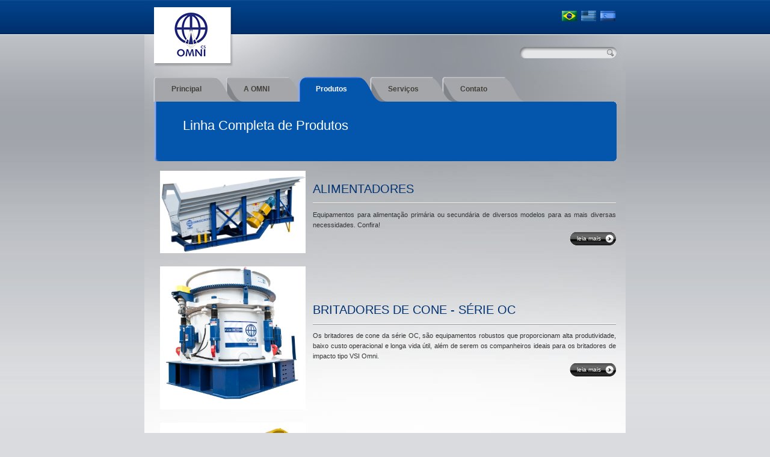

--- FILE ---
content_type: text/html; charset=utf-8
request_url: http://omnics.com.br/Paginas/Produtos.aspx
body_size: 31088
content:

<!DOCTYPE html PUBLIC "-//W3C//DTD XHTML 1.0 Transitional//EN" "http://www.w3.org/TR/xhtml1/DTD/xhtml1-transitional.dtd">
<html xmlns="http://www.w3.org/1999/xhtml" >
<head><title>
	Produtos | OMNI CS Equipamentos para Mineração, Correias Transportadoras
</title><meta http-equiv="Content-Type" content="text/html; charset=utf-8" /><link rel="stylesheet" type="text/css" href="/estilos/omni.css" /><link href="/estilos/styles.css" rel="stylesheet" type="text/css" /><link rel="shortcut icon" href="/images/favicon.ico" type="image/x-icon" />
	<script type="text/javascript" src="/scripts/jquery-1.4.1.min.js"></script>
	<script type="text/javascript" src="/scripts/swfobject.js"></script>	
    
	<meta name="keywords" content="Alimentadores, Britadores de Cone, Britadores de Rolo, Peneiras Vibratórias, Rebritadores de rolos, Equipamentos para Mineração, Sistema de Transporte a Granel, Sorocaba"/>	
    <meta name="description" content="Produtos - Britador de Mandibulas, Peneiras Vibratórias, Rebritador cônico, Equipamentos para Mineração OMNI CS."/>
	
	<!-- Estruturação e Programação: WWW.CHAHADSTUDIO.COM.BR 2010 -->
	<script type="text/javascript">
	var _gaq = _gaq || [];
	_gaq.push(['_setAccount', 'UA-8439168-6']);
	_gaq.push(['_trackPageview']);
	
	(function() {
	var ga = document.createElement('script'); ga.type = 'text/javascript'; ga.async = true;
	ga.src = ('https:' == document.location.protocol ? 'https://ssl' : 'http://www') + '.google-analytics.com/ga.js';
	var s = document.getElementsByTagName('script')[0]; s.parentNode.insertBefore(ga, s);
	})();
	</script>
	<meta name="google-site-verification" content="yaQYZ4EaQqZ8dPagjFYB-ktOaCF-1sU5BRYnrmcVrAA" /></head>
<body>
    <form method="post" action="Produtos.aspx" onsubmit="javascript:return WebForm_OnSubmit();" id="form1">
<div class="aspNetHidden">
<input type="hidden" name="__EVENTTARGET" id="__EVENTTARGET" value="" />
<input type="hidden" name="__EVENTARGUMENT" id="__EVENTARGUMENT" value="" />
<input type="hidden" name="__VIEWSTATE" id="__VIEWSTATE" value="/[base64]" />
</div>

<script type="text/javascript">
//<![CDATA[
var theForm = document.forms['form1'];
if (!theForm) {
    theForm = document.form1;
}
function __doPostBack(eventTarget, eventArgument) {
    if (!theForm.onsubmit || (theForm.onsubmit() != false)) {
        theForm.__EVENTTARGET.value = eventTarget;
        theForm.__EVENTARGUMENT.value = eventArgument;
        theForm.submit();
    }
}
//]]>
</script>


<script src="/WebResource.axd?d=U6EZJFLxzXkBMEhlZHI5Co_H0E-FZ8EuKW4D-yOfp_wKbCxLkoe5tYG_E_KA4qJYOv--DJEGdi2oZZvUqSFXVPfo0qtLTlRrwZwWKiEevjk1&amp;t=635418714520000000" type="text/javascript"></script>


<script src="/ScriptResource.axd?d=5ETYJhq7ZrHCrczAjC6vIEfWwUkNc3ynJSbATnJQLTgxdQXEqa-oZKQObad3uJa9PXNbGvmda9PSrnf_jmCVPuencLSaoMdLqCgRqo2ILHrq4vKLDOcKfrsgrIsUQcI7RK8sAamEs6zzSagfur5RvLdPn5T0ZCMNCt4ryQcShUs1&amp;t=24efffe1" type="text/javascript"></script>
<script src="/ScriptResource.axd?d=5sPS63EhxpRBUKPghsQiBR6daGNRwi_1qkl-JAShG2NRA_pXLI6_bOucyw1uLf1FhwABZslF7r-GBGCpj1X_5TlWf1sRk8ZlpiiGvIm_x6QKYyx1EVH-BG8vdr2CBgmO1BVoGCNudrdHxIVoNfuf8w_MvbkfbYkGGF2OylYE7Z41&amp;t=7e632e9f" type="text/javascript"></script>
<script src="/ScriptResource.axd?d=zyPPuKsWRmMpksOAfMrgsPylstOQuP3c7zhBd9DSSXGzqKOKTAliX4ij-KPY80rkpk8YISxgGL548IvLFPVT_QjzRNnQU08RcQjzA_YGJG87Y0lPdj3yTLeykE1ELSktZ4hZZUJn55RRHBHohakc603-2cJs1CdqDtKPCgxfynSj-lKH-hE05lz-HUlo1Jt30&amp;t=7e632e9f" type="text/javascript"></script>
<script type="text/javascript">
//<![CDATA[
function WebForm_OnSubmit() {
if (typeof(ValidatorOnSubmit) == "function" && ValidatorOnSubmit() == false) return false;
return true;
}
//]]>
</script>

<div class="aspNetHidden">

	<input type="hidden" name="__VIEWSTATEGENERATOR" id="__VIEWSTATEGENERATOR" value="7BFFAC2A" />
	<input type="hidden" name="__EVENTVALIDATION" id="__EVENTVALIDATION" value="/wEdAA1vgeBfK02sH/j/M3RlLp5kYf0n62fyYZzGaAXs4UYW1zaRGyzoZb0/Agav/BMArkSL4xKoGo6cxu+g+8qvm2DLwIMLxHBK5vBDYZY/Xt/w1lcwb11zVZicSo6/sk8SNQlY7M+oQOvhQ2ZZzTD/I+H4ebqH3uY/fx/Uvf8MyFvqfcSO6/tFIQ9txIQa7RggOnd+T+kS2PySC5nVOuyCXFgL8FTucG8MJxmsps00ezJjLVarhI1NZylN69uEcvx1AlgYAFJRnwpI70WAYrIq0KVtpseHEceeej5adB85oU41dSilafYg/SVX6LGWSJiJ7BE=" />
</div>
    <script type="text/javascript">
//<![CDATA[
Sys.WebForms.PageRequestManager._initialize('ctl00$ajaxManager', 'form1', [], [], [], 90, 'ctl00');
//]]>
</script>

    <div id="master">
        <div id="header">
            <table border="0" cellpadding="0" cellspacing="0" width="800">
              <tr>
               <td rowspan="2" width="315" height="117" class="backLogo"><a href="/default.aspx"><img id="logotipo" src="../images/estrutura/logo_omni.png" alt="Home - OMNI cs" /></a></td>
               <td width="485" height="58" class="linguas">
                    <a href="/default.aspx?pag=1"><img src="/images/estrutura/flag_brasil.gif" hspace="2" alt="Português"/></a>
                    <!--<a href="/default.aspx?pag=101"></a>--><img src="/images/estrutura/flag_ingles.gif" hspace="2" alt="Inglês - Em breve."/>
                    <!--<a href="/default.aspx?pag=201"></a>--><img src="/images/estrutura/flag_espanhol.gif" hspace="2" alt="Espanhol - Em breve."/>
               </td>
              </tr>
              <tr>
               <td width="485" height="59" class="backBusca">
                    <!-- Start: estrutura BUSCA -->
                    <div id="pnlBuscar" onkeypress="javascript:return WebForm_FireDefaultButton(event, &#39;lnkBusca&#39;)">
	
                    <table border="0" cellpadding="0" cellspacing="0" align="right">
                        <tr>
                            <td><img src="/images/estrutura/busca/canto_esq.gif" alt="omnics"/></td>
                            <td><input name="ctl00$txtBusca" type="text" id="txtBusca" class="txtbusca" /></td>
                            <td><a id="lnkBusca" href="javascript:WebForm_DoPostBackWithOptions(new WebForm_PostBackOptions(&quot;ctl00$lnkBusca&quot;, &quot;&quot;, true, &quot;buscar&quot;, &quot;&quot;, false, true))"><img src="/images/estrutura/busca/botao_buscar.gif" alt="Buscar"/></a></td>
                        </tr>
                    </table>     
                    <span id="rfvBuscar" style="display:none;"></span>
                    <div id="sumBusca" style="display:none;">

	</div>
                    
</div>
                    <!-- End: estrutura BUSCA -->
                </td>
              </tr>
            </table>
        </div>
    
        <div id="content">
        
    <input type="hidden" name="ctl00$conteudo$idiomaPagina" id="conteudo_idiomaPagina" value="pt-BR" />
    
    <table border="0" cellpadding="0" cellspacing="0" width="800">
      <tr>
       <td width="800">
        <div id="banner">
            <ul id="conteudo_ctrMenu_ulMenu" class="main-nav">
    <li id="conteudo_ctrMenu_Item1" class="principal"><a href="/default.aspx?pag=1">Principal</a></li>
    <li id="conteudo_ctrMenu_Item2" class="omni"><a href="/default.aspx?pag=2">A OMNI</a></li>
    <li id="conteudo_ctrMenu_Item3" class="current"><a href="/Paginas/Produtos.aspx">Produtos</a></li>
    <li id="conteudo_ctrMenu_Item4" class="servicos"><a href="/default.aspx?pag=4">Serviços</a></li>
    <li id="conteudo_ctrMenu_Item5" class="contato"><a href="/default.aspx?pag=6">Contato</a></li>
</ul> 
<div class="clear"></div>
            <table border="0" cellpadding="0" cellspacing="0" width="769" align="center"> 
              <tr>
               <td width="769" height="11" class="bannerTop"></td>
              </tr>
              <tr>
               <td>
                    <table align="left" border="0" cellpadding="0" cellspacing="0" width="769">
                      <tr>
                       <td width="8" class="bannerL"></td>
                       <td width="753" height="80" class="bannerC">
                       		<blockquote>	
                            <h5>Linha Completa de Produtos</h5>
                        	</blockquote>
                        </td>
                       <td width="8" class="bannerR"></td>
                      </tr>
                    </table>
                </td>
              </tr>
              <tr>
               <td width="769" height="8" class="bannerBase"></td>
              </tr>
            </table>
        </div>       
       </td>
      </tr>
      <tr>
       <td height="400" class="backInfo" align="center">
       	 <div id="areaConteudos">
       	    <!-- Lista -->
         	
         	        <table>
         	    
         	        <tr>
         	            <td><img id="conteudo_rptLista_imgProduto_0" src="/arquivos/imagens/D3S_8787.jpg" style="max-width: 242px; margin: 10px;" /></td>
         	            <td style="text-align: justify;">
         	                <h3>Alimentadores</h3>
         	                Equipamentos para alimentação primária ou secundária de diversos modelos para as mais diversas necessidades. Confira!
         	                <br />
         	                <div style="width: 100%; text-align: right;">
         	                    <a id="conteudo_rptLista_btnLeiaMais_0" class="btnflex2" href="javascript:__doPostBack(&#39;ctl00$conteudo$rptLista$ctl01$btnLeiaMais&#39;,&#39;&#39;)"><strong>leia mais</strong></a>
         	                </div>    
         	            </td>
         	        </tr>
         	    
         	        <tr>
         	            <td><img id="conteudo_rptLista_imgProduto_1" src="/arquivos/imagens/D3P_6545.jpg" style="max-width: 242px; margin: 10px;" /></td>
         	            <td style="text-align: justify;">
         	                <h3>Britadores de Cone - Série OC</h3>
         	                Os britadores de cone da série OC, são equipamentos robustos que proporcionam alta produtividade, baixo
custo operacional e longa vida útil, além de serem os companheiros ideais para os britadores de impacto tipo VSI
Omni.
         	                <br />
         	                <div style="width: 100%; text-align: right;">
         	                    <a id="conteudo_rptLista_btnLeiaMais_1" class="btnflex2" href="javascript:__doPostBack(&#39;ctl00$conteudo$rptLista$ctl02$btnLeiaMais&#39;,&#39;&#39;)"><strong>leia mais</strong></a>
         	                </div>    
         	            </td>
         	        </tr>
         	    
         	        <tr>
         	            <td><img id="conteudo_rptLista_imgProduto_2" src="/arquivos/imagens/D3P_6528.jpg" style="max-width: 242px; margin: 10px;" /></td>
         	            <td style="text-align: justify;">
         	                <h3>Britadores de Mandíbulas - Série OM</h3>
         	                Os Britadores de Mandíbulas da linha OM são equipamentos robustos, projetados e constituídos com matéria-prima
de alta qualidade, visando máxima produção, redução nos custos operacionais e manutenção.
         	                <br />
         	                <div style="width: 100%; text-align: right;">
         	                    <a id="conteudo_rptLista_btnLeiaMais_2" class="btnflex2" href="javascript:__doPostBack(&#39;ctl00$conteudo$rptLista$ctl03$btnLeiaMais&#39;,&#39;&#39;)"><strong>leia mais</strong></a>
         	                </div>    
         	            </td>
         	        </tr>
         	    
         	        <tr>
         	            <td><img id="conteudo_rptLista_imgProduto_3" src="/arquivos/imagens/MODIFICADO%20PA.jpg" style="max-width: 242px; margin: 10px;" /></td>
         	            <td style="text-align: justify;">
         	                <h3>Britadores VSI Omni</h3>
         	                Eficiência energética até 40% maior que equipamentos similares. Fácil troca de peças de desgaste. Produz um produto cúbico que reduz em até 20% o consumo de emulsão asfáltica e de cimento no concreto. Muito utilizado para a produção de areia artifical (areia de brita).
         	                <br />
         	                <div style="width: 100%; text-align: right;">
         	                    <a id="conteudo_rptLista_btnLeiaMais_3" class="btnflex2" href="javascript:__doPostBack(&#39;ctl00$conteudo$rptLista$ctl04$btnLeiaMais&#39;,&#39;&#39;)"><strong>leia mais</strong></a>
         	                </div>    
         	            </td>
         	        </tr>
         	    
         	        <tr>
         	            <td><img id="conteudo_rptLista_imgProduto_4" src="/arquivos/imagens/D3S_4082.jpg" style="max-width: 242px; margin: 10px;" /></td>
         	            <td style="text-align: justify;">
         	                <h3>Peneiras Vibratórias OmniScreen</h3>
         	                Muitos dos benefícios que ela apresenta são possíveis graças ao incomparável conjunto vibratório. Um sistema compacto e incrivelmente forte para conter as forças laterais de tração e compressão.
         	                <br />
         	                <div style="width: 100%; text-align: right;">
         	                    <a id="conteudo_rptLista_btnLeiaMais_4" class="btnflex2" href="javascript:__doPostBack(&#39;ctl00$conteudo$rptLista$ctl05$btnLeiaMais&#39;,&#39;&#39;)"><strong>leia mais</strong></a>
         	                </div>    
         	            </td>
         	        </tr>
         	    
         	        <tr>
         	            <td><img id="conteudo_rptLista_imgProduto_5" src="/arquivos/imagens/rebritadores_destaque.jpg" style="max-width: 242px; margin: 10px;" /></td>
         	            <td style="text-align: justify;">
         	                <h3>Rebritadores de Rolos</h3>
         	                São equipamentos que dentre todos os britadores, produzem uma curva mais concentrada de produto dentro de uma faixa granulométrica, evitando portanto, perdas de material britado quando os finos são indesejáveis.
         	                <br />
         	                <div style="width: 100%; text-align: right;">
         	                    <a id="conteudo_rptLista_btnLeiaMais_5" class="btnflex2" href="javascript:__doPostBack(&#39;ctl00$conteudo$rptLista$ctl06$btnLeiaMais&#39;,&#39;&#39;)"><strong>leia mais</strong></a>
         	                </div>    
         	            </td>
         	        </tr>
         	    
         	        <tr>
         	            <td><img id="conteudo_rptLista_imgProduto_6" src="/arquivos/imagens/rodas_destaque.jpg" style="max-width: 242px; margin: 10px;" /></td>
         	            <td style="text-align: justify;">
         	                <h3>Rodas Desaguadoras</h3>
         	                Fabricadas com até 4m de diâmetro, 1,5m de largura e 135 m3/h de alimentação. Solução muito econômica para lavagem e desaguamento, podendo separar material de até 100 microns.
         	                <br />
         	                <div style="width: 100%; text-align: right;">
         	                    <a id="conteudo_rptLista_btnLeiaMais_6" class="btnflex2" href="javascript:__doPostBack(&#39;ctl00$conteudo$rptLista$ctl07$btnLeiaMais&#39;,&#39;&#39;)"><strong>leia mais</strong></a>
         	                </div>    
         	            </td>
         	        </tr>
         	    
         	        <tr>
         	            <td><img id="conteudo_rptLista_imgProduto_7" src="/arquivos/imagens/granel_destaque.jpg" style="max-width: 242px; margin: 10px;" /></td>
         	            <td style="text-align: justify;">
         	                <h3>Sistemas de Transporte a Granel</h3>
         	                Projetamos, fabricamos e montamos desde sistemas completos de transportadores de correia até transportadores de correia individuais, para transporte e manuseio dos mais variados tipos de material a granel para indústrias de celulose e papel, mineração, siderurgia, fertilizantes, cimento, petroquímica, entre outras.
         	                <br />
         	                <div style="width: 100%; text-align: right;">
         	                    <a id="conteudo_rptLista_btnLeiaMais_7" class="btnflex2" href="javascript:__doPostBack(&#39;ctl00$conteudo$rptLista$ctl08$btnLeiaMais&#39;,&#39;&#39;)"><strong>leia mais</strong></a>
         	                </div>    
         	            </td>
         	        </tr>
         	    
         	        <tr>
         	            <td><img id="conteudo_rptLista_imgProduto_8" src="/arquivos/imagens/stacker_destaque.jpg" style="max-width: 242px; margin: 10px;" /></td>
         	            <td style="text-align: justify;">
         	                <h3>Stackers</h3>
         	                Sua forma construtiva possibilita a distribuição de materiais particulados em grandes pilhas, com máximo aproveitamento de espaço. Sua aplicação é feita quando há necessidade de estocar grandes volumes a céu aberto.
         	                <br />
         	                <div style="width: 100%; text-align: right;">
         	                    <a id="conteudo_rptLista_btnLeiaMais_8" class="btnflex2" href="javascript:__doPostBack(&#39;ctl00$conteudo$rptLista$ctl09$btnLeiaMais&#39;,&#39;&#39;)"><strong>leia mais</strong></a>
         	                </div>    
         	            </td>
         	        </tr>
         	    
         	        </table>
         	    
         	
         	<!-- Produto -->
         	
         	
         </div>
       </td>
      </tr>
    </table>
    

        </div>
    
        <div id="footer">
            <table border="0" cellpadding="0" cellspacing="0" width="800">
              <tr>
               <td height="113" class="backFooter">
                    
                   
        
        <div style="text-align: center;"><b>Omni Crushing &amp; Screening Ltda.</b><br>Rua Anuar Dequech, 690 - Bairro Iporanga - Sorocaba - SP - Brasil - CEP 18087-157<br>Tel.: +55 (15)&nbsp;3333-1900</div>
        <br clear="all"/>
    
        
    
                    
               </td>
              </tr>
            </table>
			<div align="center"><a href="http://www.chahadstudio.com.br" target="_blank" title="Desenvolvido por ChahadStudio"><img src="/images/estrutura/chahadstudio.gif" alt="www.chahadstudio.com.br" vspace="4"/></a></div>
        </div>
    </div>
    
<script type="text/javascript">
//<![CDATA[
var Page_ValidationSummaries =  new Array(document.getElementById("sumBusca"));
var Page_Validators =  new Array(document.getElementById("rfvBuscar"));
//]]>
</script>

<script type="text/javascript">
//<![CDATA[
var rfvBuscar = document.all ? document.all["rfvBuscar"] : document.getElementById("rfvBuscar");
rfvBuscar.controltovalidate = "txtBusca";
rfvBuscar.errormessage = "Preencha a busca";
rfvBuscar.display = "None";
rfvBuscar.validationGroup = "buscar";
rfvBuscar.evaluationfunction = "RequiredFieldValidatorEvaluateIsValid";
rfvBuscar.initialvalue = "";
var sumBusca = document.all ? document.all["sumBusca"] : document.getElementById("sumBusca");
sumBusca.showmessagebox = "True";
sumBusca.showsummary = "False";
sumBusca.validationGroup = "buscar";
//]]>
</script>


<script type="text/javascript">
//<![CDATA[

var Page_ValidationActive = false;
if (typeof(ValidatorOnLoad) == "function") {
    ValidatorOnLoad();
}

function ValidatorOnSubmit() {
    if (Page_ValidationActive) {
        return ValidatorCommonOnSubmit();
    }
    else {
        return true;
    }
}
        
(function(id) {
    var e = document.getElementById(id);
    if (e) {
        e.dispose = function() {
            Array.remove(Page_ValidationSummaries, document.getElementById(id));
        }
        e = null;
    }
})('sumBusca');

document.getElementById('rfvBuscar').dispose = function() {
    Array.remove(Page_Validators, document.getElementById('rfvBuscar'));
}
//]]>
</script>
</form>

</body>
</html>


--- FILE ---
content_type: text/css
request_url: http://omnics.com.br/estilos/omni.css
body_size: 8530
content:
/* ############## ESTRUTURA DO SITE ################## */
BODY 		{font-family: tahoma, Arial, sans-serif; font-size: 11px; color: #333333; margin: 0px; background-color: #D9DBDE;
			 background-image:url(../images/estrutura/backbody.jpg); background-repeat:repeat-x;}
TD 			{font-family: Tahoma, Arial, Verdana; font-size: 11px; color: #333333; line-height: 17px;}
/* H1 E H2 reservados para banner azul stles.css */
H3			{font-family: arial, tahoma, sans-serif; font-size: 20px; margin: 10px 0px 10px 0px; color: #003272; background-image:url(../images/estrutura/titulos/divTits.gif); background-position: bottom; background-repeat: repeat-x; padding-bottom: 15px; text-align:left; text-transform:uppercase; line-height: 20px;} 
H4			{font-size: 11px; margin-bottom: 10px;}
H5			{font-family: tahoma, arial, verdana; font-size: 22px; margin: 20px 0px 10px 0px; color: #ffffff; text-align:left;} 
H6			{font-family: arial, tahoma, sans-serif; font-size: 18px; margin: 10px 0px 10px 0px; color: #333333; padding-bottom: 15px; text-align:left; line-height: 20px;} 
IMG			{border: 0px;}

/**** POSICOES DAS �REAS PRINCIPAIS  ****/
#master		{position: relative; width: 800px; height: auto; margin: 0 auto;}
#header		{position: relative; width: 800px; height:117px;}
#content	{position: relative; width: 800px; height: auto; background-image:url(../images/estrutura/backContent.jpg); background-color: #FFFFFF; background-repeat: no-repeat; vertical-align:top;}
#banner		{position: relative; width: 770px; height: auto; margin: 0 auto;}
#footer		{position: relative; width: 800px; height: auto;}

/**** CABECALHO  ****/
.backLogo			{background-image:url(../images/estrutura/backLogo.jpg); background-repeat: no-repeat;}	
.backBusca			{background-image:url(../images/estrutura/backBusca.jpg); background-repeat: no-repeat; padding-right: 15px; text-align:right;}	
.linguas			{padding-right: 15px; text-align:right;}
.txtbusca			{font-family: Tahoma, Arial, Verdana; font-size: 11px; color: #666666; height: 16px; margin: 0px 0px 0px 0px; padding: 3px 2px 0px 0px; background-image:url(../images/estrutura/busca/back.gif); background-repeat: repeat-x; border:0px;}	

/**** BANNER HOME  ****/
.bannerL			{background-image:url(../images/estrutura/bannerHome/estrutura_r2_c1.jpg); background-repeat: no-repeat;}	
.bannerC			{color:#FFFFFF; vertical-align:top; background-color:#0455AC;}	
.bannerCServicos	{color:#FFFFFF; vertical-align:top; background-image:url(../images/estrutura/backBannerServicos.jpg); background-repeat:no-repeat; width:753px; height: 216px; padding: 10px 10px 0px 10px; background-color:#0455AC;}	
.bannerR			{background-image:url(../images/estrutura/bannerHome/estrutura_r2_c3.jpg); background-repeat: no-repeat;}	
.bannerTop			{background-image:url(../images/estrutura/bannerHome/estrutura_r1_c1.jpg); background-repeat: no-repeat;}	
.bannerBase			{background-image:url(../images/estrutura/bannerHome/estrutura_r3_c1.jpg); background-repeat: no-repeat;}	
.Nav		 		{background-image: url(../images/estrutura/bannerHome/backNav.jpg); background-repeat:no-repeat; height:80px; width:175px; padding: 0px; margin-top: 250px; margin-left: 300px;} 
.linkNav 			{font-size: 11px;color: #ffffff; font-family: tahoma, Arial, sans-serif; text-decoration: none;}
.linkNav:hover 		{font-size: 11px;color: #003399; font-family: tahoma, Arial, sans-serif; text-decoration: none;}

/**** AREA DE CONTEUDOS  ****/
#areaHome 			{position: relative; width: 770px; height: 0 auto; margin-top: 5px;}
#areaConteudos		{position: relative; width: 770px; height: 0 auto; margin-top: 5px; text-align:left;}
#conteudos			{position: relative; float:left; width: 500px; height:auto; margin: 0px; line-height: 16px; text-align:left;}
#conteudosResBusca	{position: relative; float:left; width: 770px; height:auto; margin: 0px; line-height: 14px; text-align:left;}
#lateral 			{position: relative; float: right; width: 250px; height: auto; margin: 0px; line-height: 16px; text-align:left;}
#lateral p 			{ margin-top: 5px; margin-bottom: 15px;}
#conteudos2			{position: relative; float:left; width: 380px; height:auto; margin: 0px; line-height: 16px; text-align:left;}
#lateral2 			{position: relative; float: right; width: 370px; height: auto; margin: 0px; line-height: 16px; text-align:left;}
.backInfo			{vertical-align:top;}
.linkNoticias 		{font-size: 11px;color: #333333; font-family: tahoma, Arial, sans-serif; text-decoration: none;}
.linkNoticias:hover {font-size: 11px;color: #666666; font-family: tahoma, Arial, sans-serif; text-decoration: underline;}
.linkNoticiasResBusca 		{font-size: 11px;color: #333333; font-family: tahoma, Arial, sans-serif; text-decoration: none;}
.linkNoticiasResBusca:hover {font-size: 11px;color: #999999; font-family: tahoma, Arial, sans-serif; text-decoration: none;}
.link1		 		{font-size: 11px;color: #ffffff; font-family: tahoma, Arial, sans-serif; text-decoration: none; font-weight:bold;}
.link1:hover 		{font-size: 11px;color: #ffffff; font-family: tahoma, Arial, sans-serif; text-decoration: underline; font-weight:bold;}
.link2		 		{font-size: 11px;color: #0066FF; font-family: tahoma, Arial, sans-serif; text-decoration: none;}
.link2:hover 		{font-size: 11px;color: #999999; font-family: tahoma, Arial, sans-serif; text-decoration: underline;}

.marginTop10		{margin-top: 10px; margin-bottom: 10px;}	
.borda1				{border: 2px solid #FFFFFF; margin: 5px;}	
.marginBottom		{margin-bottom: 10px;}
.conteudo-produto		{ text-align: justify; }
.conteudo-produto img	{ margin: 10px; border: 1px solid; }
.conteudo-produto ul li	{ list-style-type:disc; }
.conteudo-produto h4	{ font-weight: bold; color: #000; }

/**** BOTOES COM IMAGENS  ****/
.backBotaoData		{background-image:url(../images/estrutura/botoes/btn_data_noticia.gif); background-repeat: no-repeat; width: 75px; height: 17px; padding: 2px 10px 3px 10px; color:#FFFFFF; text-decoration:none;}
.btnflex1 			{display: inline-block; padding-left: 12px; background: url(../images/estrutura/botoes/btn1_esq.gif) left no-repeat; text-decoration:none; cursor: pointer;} 
.btnflex1 strong 	{display: inline-block; padding: 5px 12px 5px 0px; background: url(../images/estrutura/botoes/btn1_right.gif) right no-repeat; color:#FFFFFF; font-size: 10px; font-weight:normal; text-decoration:none; cursor: pointer;} 
.btnflex2 			{display: inline-block; padding-left: 12px; background: url(../images/estrutura/botoes/btn1_esq.gif) left no-repeat; text-decoration:none;} 
.btnflex2 strong 	{display: inline-block; padding: 5px 25px 5px 0px; background: url(../images/estrutura/botoes/btn2_right.gif) right no-repeat; color:#FFFFFF; font-size: 10px; font-weight:normal; text-decoration:none;} 
.btnflex3 			{display: inline-block; padding-left: 12px; background: url(../images/estrutura/botoes/btn3_esq.gif) left no-repeat; text-decoration:none;} 
.btnflex3 strong 	{display: inline-block; padding: 5px 25px 5px 0px; background: url(../images/estrutura/botoes/btn3_right.gif) right no-repeat; color:#333333; font-size: 10px; font-weight:normal; text-decoration:none;} 
.btnflexBlue 			{display: inline-block; padding-left: 11px; background: url(../images/botoes/btnBlue_esq.gif) left no-repeat; text-decoration:none;} 
.btnflexBlue strong 	{display: inline-block; padding: 4px 25px 5px 0px; background: url(../images/botoes/btnBlue_dir.gif) right no-repeat; color:#FFFFFF; font-size: 11px; font-weight:normal; text-decoration:none;} 

/**** RODAPE  ****/
.backFooter			{font-family: Tahoma, Arial, Verdana; font-size: 11px; color: #ffffff; background-image:url(../images/estrutura/backFooter.jpg); background-repeat: repeat-x; text-align:center; }

/**** FORMUL�RIOS DE CONTATO ****/
.formMsg	{color:#0066FF; font-weight: bold;}
.form 
	{font-family: Tahoma, Arial, Verdana;
	font-size: 11px;
	color: #666666;	
	height: 20px;	
	border: 2px solid #B0B0B0;
	padding-left: 4px;
	padding-top: 2px;
	padding-right: 4px;
	padding-bottom: 0px;
	}
.select 
	{font-family: Tahoma, Arial, Verdana;
	font-size: 11px;
	color: #666666;	
	height: 30px;	
	border: 2px solid #B0B0B0;
	background-color: #FFFFFF;
	padding: 4px 4px 4px 0px;
	}
.textarea 
	{font-family: Tahoma, Arial, Verdana;
	font-size: 13px;
	color: #666666;	
	height: 50px;
	border: 2px solid #cccccc;
	padding: 3px 3px 3px 3px;
	}	
.botao {
	font-family:Tahoma, Arial, Helvetica, sans-serif;
	font-size: 11px;
	color: #ffffff;
	border: 0px;
	cursor: pointer;
	background-color:#666666;	
}
	

--- FILE ---
content_type: text/css
request_url: http://omnics.com.br/estilos/styles.css
body_size: 1903
content:
@import url('reset.css');
a:focus {
	outline: none;
}
.clear {
	clear: both;
}
ul.main-nav {
	margin-left: 10px;
	padding-left: 10px;
}
ul.main-nav li {
	float: left;
	position: relative;
	margin-left: -20px;
	display: inline;
}
ul.main-nav li a {
	position: relative;
	width: 110px;
	height: 29px;
	display: block;
	background-image: url('../images/tabs.png');
	background-position: center center;
	color: #44403b;
	text-decoration: none;
	font-size: 12px;
	padding-top: 12px;
	text-align: left;
	padding-left: 30px;
	font-weight: bold;
}
ul.main-nav li.principal a {
	background-image: url('../images/tab-home.png');
}
ul.main-nav li.current a {
	background-position: top;
	color: #ffffff;
}
ul.main-nav li a:hover {
	background-position: bottom;
	color: #ffffff;
}
ul.main-nav li.current a:hover {
	background-position: top; /*To Prevent the Current tab from changing colour on hover*/
	color: #ffffff;
}
ul.main-nav li.current {
	z-index: 100;
}
ul.main-nav li.principal {
	z-index: 100;
}
ul.main-nav li.omni {
	z-index: 99;
}
ul.main-nav li.produtos {
	z-index: 98;
}
ul.main-nav li.servicos {
	z-index: 97;
}
ul.main-nav li.contato {
	z-index: 96;
}
#banner_content {
	position: relative;
	float:left;
	height: 272px;
	font-family: Tahoma, Arial, Verdana; font-size: 11px; 
	color: #ffffff;
}
.text{
	margin-top: 10px;
	color: #ffffff;
	width: 380px;
	padding-right: 10px;	
}
.image {
	color: #ffffff;
	
}
#banner_content h1 {
	font-size: 24px;
	position: relative;
	margin-bottom: 12px;
	/*line-height: 24px;*/
}
#banner_content h2 {
	background-image: url(../images/estrutura/divisor.gif);
	background-position:top;
	background-repeat: repeat-x;
	margin-bottom: 14px;
	height: 2px;	
}
#banner_content ul li
{
	float:left;
	position:absolute;
	list-style: none;
	margin-left:-30px;
}



